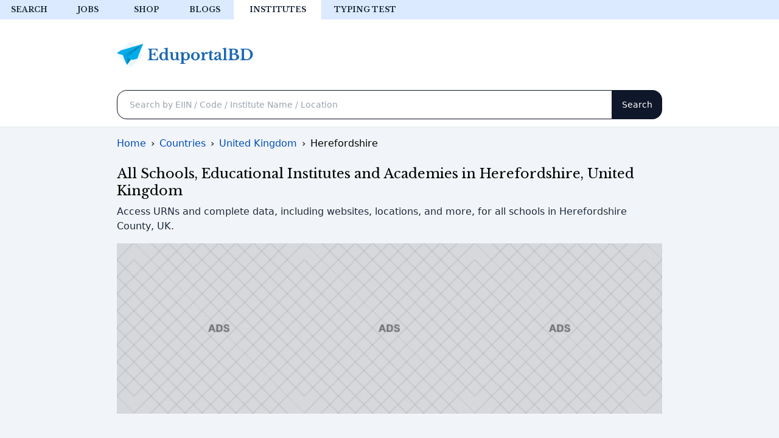

--- FILE ---
content_type: text/html; charset=UTF-8
request_url: https://locator.eduportalbd.com/global/uk/filter.php?district=HEREFORDSHIRE
body_size: 10271
content:
<!DOCTYPE html>
<html lang="en">

<head>
    <meta charset="UTF-8" name="viewport" content="width=device-width, initial-scale=1" />
    <!-- <link rel="stylesheet" type="text/css" href="css/bootstrap.css"/> -->
    <!-- <link href="https://cdn.jsdelivr.net/npm/bootstrap@5.0.0-beta2/dist/css/bootstrap.min.css" rel="stylesheet" integrity="sha384-BmbxuPwQa2lc/FVzBcNJ7UAyJxM6wuqIj61tLrc4wSX0szH/Ev+nYRRuWlolflfl" crossorigin="anonymous"> -->
    <meta charSet="utf-8" />
    <title>
        Herefordshire schools: Addresses, URNs, Insights | EduportalBD - UK
    </title>
    <link rel="icon" href='../dependencies/favicon.ico' type="image/png">
    <link rel='shortcut icon' type='image/x-icon' href='../dependencies/favicon.ico' />
    <meta name="description"
        content="Explore the Herefordshire schools directory to find educational institutions by URN, name, or address." />
    <meta property="og:title" content="Herefordshire schools: Addresses, URNs, Insights">
    <meta property="og:description"
        content="Explore the Herefordshire schools directory to find educational institutions by URN, name, or address.">
    <meta property="og:image"
        content="https://epbd-og-generator.vercel.app/api/article?title=Herefordshire%20schools:%20Addresses,%20URNs,%20Insights&subtitle=Explore%20the%20Bristol%20schools%20directory%20to%20find%20educational%20institutions%20by%20URN,%20name,%20or%20address.">
    <meta property="og:type" content="website">
    <meta property="og:locale" content="en_GB">
    <meta name="twitter:card" content="summary_large_image">
    <meta name="twitter:title" content="Herefordshire schools: Addresses, URNs, Insights">
    <meta name="twitter:description"
        content="Explore the Herefordshire schools directory to find educational institutions by URN, name, or address.">
    <meta name="twitter:image"
        content="https://epbd-og-generator.vercel.app/api/article?title=Herefordshire%20schools:%20Addresses,%20URNs,%20Insights&subtitle=Explore%20the%20Bristol%20schools%20directory%20to%20find%20educational%20institutions%20by%20URN,%20name,%20or%20address.">


</head>

<body class=" bg-light">

    <!-- Google ads library -->
<script async src="https://pagead2.googlesyndication.com/pagead/js/adsbygoogle.js?client=ca-pub-7756919313319706"
  crossorigin="anonymous"></script>
<link rel="stylesheet" href="//locator.eduportalbd.com/global/dependencies/output.css?v=A20">

<header class="bg-white shadow-sm pb-3" id="header">
  <div class="bg-blue-100">
    <div class="flex overflow-x-auto container text-center font-custom ">
      <a href="https://search.eduportalbd.com"
        class="w-24 flex-none font-semibold text-xs cursor-pointer uppercase hover:bg-slate-100 py-2 text-slate-800">Search</a>
      <a href="https://jobs.eduportalbd.com"
        class="w-24 flex-none font-semibold text-xs cursor-pointer uppercase hover:bg-slate-100 py-2 text-slate-800 ">Jobs</a>
      <a href="https://shop.eduportalbd.com"
        class="w-24 flex-none font-semibold text-xs cursor-pointer uppercase hover:bg-slate-100 py-2 text-slate-800">Shop</a>
      <a href="https://eduportalbd.com"
        class="w-24 flex-none font-semibold text-xs cursor-pointer uppercase hover:bg-slate-100 py-2 text-slate-800">Blogs</a>
      <a href="https://locator.eduportalbd.com/global"
        class="w-36 flex-none font-semibold text-xs cursor-pointer uppercase hover:bg-slate-100 py-2 text-slate-800 bg-white">Institutes</a>
      <a href="https://eduportalbd.com/tools/typing-test/"
        class="w-36 flex-none font-semibold text-xs cursor-pointer uppercase hover:bg-slate-100 py-2 text-slate-800">Typing
        test</a>
    </div>
  </div>

  <div
    class="max-w-4xl mx-auto flex flex-col lg:flex-row items-center justify-between lg:py-9 lg:px-0 lg:gap-8 p-4 gap-3">
    <a href="/"><img src="https://eduportalbd.com/assets/logo.svg" alt="EduportalBD" title="EduportalBD" width="225px"
        height="44px"></a>

  </div>

  <div class="search max-w-4xl mx-auto lg:p-0 p-2">
    <form action="https://search.eduportalbd.com" method="get" class="flex">

      <input type="text" id="q" name="q"
        class="flex-1 h-12 px-5 rounded-2xl rounded-r-none shadow-sm focus:border-sky-500 focus:ring-sky-500 text-sm border border-slate-900"
        placeholder="Search by EIIN / Code / Institute Name / Location">

      <input type="submit" value="Search"
        class="flex-none rounded-2xl rounded-l-none text-sm bg-slate-900 text-white px-4 h-12">
    </form>
  </div>

</header>
<style>
  .example_responsive_1 {
    width: 320px;
    height: 50px;
  }
  @media (min-width: 500px) {
    .example_responsive_1 {
      width: 468px;
      height: 60px;
    }
  }
  @media (min-width: 800px) {
    .example_responsive_1 {
      width: 728px;
      height: 90px;
    }
  }
</style>
<!-- example_responsive_1 -->
<ins
  class="adsbygoogle example_responsive_1 bg-slate-200 fixed bottom-0 lg:hidden mx-auto z-10"
  data-ad-client="ca-pub-7756919313319706"
  data-ad-slot="9391684914"></ins>
  <script>
  (adsbygoogle = window.adsbygoogle || []).push({});
</script>

<!-- Google Font -->
<link rel="preconnect" href="https://fonts.googleapis.com" />
<link rel="preconnect" href="https://fonts.gstatic.com" crossorigin />
<link rel="preload" href="https://fonts.googleapis.com/css2?family=Libre+Baskerville:wght@400;700&display=swap"
  as="style" onload="this.onload=null;this.rel='stylesheet'" />



<style>
  h1,
  h2,
  h3,
  .nav-link,
  .form-control,
  .search-btn,
  .font-custom {
    font-family: 'Libre Baskerville', sans-serif;
  }


  h1,
  h2,
  h3,
  h4,
  h5 {
    font-weight: 400;
    line-height: 1.3;
  }

  h1 {
    font-size: 1.383rem;
  }

  h2 {
    font-size: 1.296rem;
  }

  h3 {
    font-size: 1.215rem;
  }

  h4 {
    font-size: 1.138rem;
  }

  h5 {
    font-size: 1.067rem;
  }

  a {
    color: #004bb9;
  }

  .top-menu-item {
    color: #282728;
    text-decoration: none;
    text-transform: uppercase;
    font-size: 12px;
    font-weight: 600;
    height: auto;
    white-space: nowrap;
  }

  .white-space-no-wrap {
    white-space: nowrap;
  }

  .search-form>.search-q {
    border-radius: 1rem 0 0 1rem;
    border: 1px solid #0f172a !important;
  }

  .search-form>.search-btn {
    border-radius: 0 1rem 1rem 0;
    background: #0f172a !important;
    border: none;
    width: 112px;
  }

  .search-form {
    height: 48px;
  }



  small,
  .text_small {
    font-size: 0.937rem;
  }

  .bg-slate-900 {
    background-color: #0f172a;
  }

  .text-xs {
    font-size: 0.75rem;
    /* 12px */
  }
</style>

<!-- gtag -->
<!-- Google Tag Manager -->
<script>
  (function (w, d, s, l, i) {
    w[l] = w[l] || [];
    w[l].push({
      'gtm.start': new Date().getTime(),
      event: 'gtm.js'
    });
    var f = d.getElementsByTagName(s)[0],
      j = d.createElement(s),
      dl = l != 'dataLayer' ? '&l=' + l : '';
    j.async = true;
    j.src =
      'https://www.googletagmanager.com/gtm.js?id=' + i + dl;
    f.parentNode.insertBefore(j, f);
  })(window, document, 'script', 'dataLayer', 'GTM-PWLRRH3');
</script>
<!-- End Google Tag Manager -->
<!-- gtag -->
    <div class="max-w-4xl mx-auto my-4 p-2 lg:p-0">

        <!-- schema breadcumbs -->
        <div class="w-full mb-4 max-w-4xl mx-auto my-4 p-2 lg:p-0">
            <ul itemscope itemtype="https://schema.org/BreadcrumbList"
                class="flex flex-wrap list-none mb-0 overflow-auto">
                <li class="pr-2 white-space-no-wrap" itemprop="itemListElement" itemscope
                    itemtype="https://schema.org/ListItem">
                    <a itemprop="item" href="https://locator.eduportalbd.com">
                        <span itemprop="name">Home</span></a>
                    <meta itemprop="position" content="1" />
                </li>
                ›
                <li class="px-2 white-space-no-wrap" itemprop="itemListElement" itemscope
                    itemtype="https://schema.org/ListItem">
                    <a itemscope itemtype="https://schema.org/WebPage" itemprop="item"
                        itemid="https://locator.eduportalbd.com/global" href="https://locator.eduportalbd.com/global">
                        <span itemprop="name">Countries</span></a>
                    <meta itemprop="position" content="2" />
                </li>
                ›
                <li class="px-2 white-space-no-wrap" itemprop="itemListElement" itemscope
                    itemtype="https://schema.org/ListItem">
                    <a itemscope itemtype="https://schema.org/WebPage" itemprop="item"
                        itemid="https://locator.eduportalbd.com/global/uk" href="./">
                        <span itemprop="name">United Kingdom</span> </a>
                    <meta itemprop="position" content="3" />
                </li>
                ›
                <li class="px-2 white-space-no-wrap" itemprop="itemListElement" itemscope
                    itemtype="https://schema.org/ListItem">
                    <span itemprop="name">
                        Herefordshire                    </span>
                    <meta itemprop="position" content="4" />
                </li>
            </ul>
        </div>
        <!-- schema breadcumbs -->

        <div class="col-md-12  mb-4">
            <div class="py-2">
                <h1 class="card-title">All Schools, Educational Institutes and Academies in
                    Herefordshire, United Kingdom
                </h1>
                <p class="mt-2 text-base text-slate-800">
                    Access URNs and complete data, including websites, locations, and more, for all schools in
                    Herefordshire County, UK.
                </p>
                <div class="bg-white h-64 my-4">
                    <!-- epbd_locator_institutes_all -->
                    <ins class="adsbygoogle" style="display:block" data-ad-client="ca-pub-7756919313319706"
                        data-ad-slot="4640621776" data-ad-format="auto" data-full-width-responsive="true"></ins>


                </div>

            </div>
            <p class="my-5">Use the search bar below to find schools by URN, name, or address. It's your quick and easy
                way to discover schools in the
                Herefordshire county.
            </p>
            <div class="table-responsive ">
                <table
                    class="table rounded-2xl overflow-hidden border border-slate-800 dt-responsive bg-white mt-5 w-full"
                    id="myTable">
                    <thead class="bg-slate-900 text-white">
                        <tr>
                            <th>School Name</th>
                            <th>URN</th>
                            <th>Details</th>
                        </tr>
                    </thead>
                    <tbody class=" text-base">

                        

                            <tr>
                                <td class="text-base p-3"> <a href="details.php?ins=114257">
                                        Our Lady and St Thomas Roman Catholic Voluntary Aided Primary                                    </a> </td>
                                <td class="text-base p-3">
                                    114257                                </td>
                                <td class="text-base p-3"><a href="details.php?ins=114257"
                                        class="block px-4 rounded-2xl py-2 border border-slate-800 text-center">View</a>
                                </td>
                            </tr>


                        

                            <tr>
                                <td class="text-base p-3"> <a href="details.php?ins=114261">
                                        St Marys Roman Catholic Voluntary Aided Primary School, Barnard Castle                                    </a> </td>
                                <td class="text-base p-3">
                                    114261                                </td>
                                <td class="text-base p-3"><a href="details.php?ins=114261"
                                        class="block px-4 rounded-2xl py-2 border border-slate-800 text-center">View</a>
                                </td>
                            </tr>


                        

                            <tr>
                                <td class="text-base p-3"> <a href="details.php?ins=114266">
                                        St Josephs Roman Catholic Voluntary Aided Primary School, Newton Aycliffe                                    </a> </td>
                                <td class="text-base p-3">
                                    114266                                </td>
                                <td class="text-base p-3"><a href="details.php?ins=114266"
                                        class="block px-4 rounded-2xl py-2 border border-slate-800 text-center">View</a>
                                </td>
                            </tr>


                        

                            <tr>
                                <td class="text-base p-3"> <a href="details.php?ins=114269">
                                        Our Lady Queen of Martyrs Roman Catholic Voluntary Aided Primary School, Newhouse                                    </a> </td>
                                <td class="text-base p-3">
                                    114269                                </td>
                                <td class="text-base p-3"><a href="details.php?ins=114269"
                                        class="block px-4 rounded-2xl py-2 border border-slate-800 text-center">View</a>
                                </td>
                            </tr>


                        

                            <tr>
                                <td class="text-base p-3"> <a href="details.php?ins=114278">
                                        Our Lady of Lourdes Roman Catholic Voluntary Aided Primary                                    </a> </td>
                                <td class="text-base p-3">
                                    114278                                </td>
                                <td class="text-base p-3"><a href="details.php?ins=114278"
                                        class="block px-4 rounded-2xl py-2 border border-slate-800 text-center">View</a>
                                </td>
                            </tr>


                        

                            <tr>
                                <td class="text-base p-3"> <a href="details.php?ins=114279">
                                        St Marys Roman Catholic Voluntary Aided Primary School, Wingate                                    </a> </td>
                                <td class="text-base p-3">
                                    114279                                </td>
                                <td class="text-base p-3"><a href="details.php?ins=114279"
                                        class="block px-4 rounded-2xl py-2 border border-slate-800 text-center">View</a>
                                </td>
                            </tr>


                        

                            <tr>
                                <td class="text-base p-3"> <a href="details.php?ins=114280">
                                        St Josephs Roman Catholic Voluntary Aided Primary School, Blackhall                                    </a> </td>
                                <td class="text-base p-3">
                                    114280                                </td>
                                <td class="text-base p-3"><a href="details.php?ins=114280"
                                        class="block px-4 rounded-2xl py-2 border border-slate-800 text-center">View</a>
                                </td>
                            </tr>


                        

                            <tr>
                                <td class="text-base p-3"> <a href="details.php?ins=114286">
                                        Seaham High School                                    </a> </td>
                                <td class="text-base p-3">
                                    114286                                </td>
                                <td class="text-base p-3"><a href="details.php?ins=114286"
                                        class="block px-4 rounded-2xl py-2 border border-slate-800 text-center">View</a>
                                </td>
                            </tr>


                        

                            <tr>
                                <td class="text-base p-3"> <a href="details.php?ins=114289">
                                        Fyndoune Community College                                    </a> </td>
                                <td class="text-base p-3">
                                    114289                                </td>
                                <td class="text-base p-3"><a href="details.php?ins=114289"
                                        class="block px-4 rounded-2xl py-2 border border-slate-800 text-center">View</a>
                                </td>
                            </tr>


                        

                            <tr>
                                <td class="text-base p-3"> <a href="details.php?ins=114291">
                                        Stanley School of Technology                                    </a> </td>
                                <td class="text-base p-3">
                                    114291                                </td>
                                <td class="text-base p-3"><a href="details.php?ins=114291"
                                        class="block px-4 rounded-2xl py-2 border border-slate-800 text-center">View</a>
                                </td>
                            </tr>


                        

                            <tr>
                                <td class="text-base p-3"> <a href="details.php?ins=114292">
                                        Greencroft Business and Enterprise Community School                                    </a> </td>
                                <td class="text-base p-3">
                                    114292                                </td>
                                <td class="text-base p-3"><a href="details.php?ins=114292"
                                        class="block px-4 rounded-2xl py-2 border border-slate-800 text-center">View</a>
                                </td>
                            </tr>


                        

                            <tr>
                                <td class="text-base p-3"> <a href="details.php?ins=114295">
                                        Consett Community Sports College                                    </a> </td>
                                <td class="text-base p-3">
                                    114295                                </td>
                                <td class="text-base p-3"><a href="details.php?ins=114295"
                                        class="block px-4 rounded-2xl py-2 border border-slate-800 text-center">View</a>
                                </td>
                            </tr>


                        

                            <tr>
                                <td class="text-base p-3"> <a href="details.php?ins=114296">
                                        Parkside Sports College                                    </a> </td>
                                <td class="text-base p-3">
                                    114296                                </td>
                                <td class="text-base p-3"><a href="details.php?ins=114296"
                                        class="block px-4 rounded-2xl py-2 border border-slate-800 text-center">View</a>
                                </td>
                            </tr>


                        

                            <tr>
                                <td class="text-base p-3"> <a href="details.php?ins=114297">
                                        Wolsingham School                                    </a> </td>
                                <td class="text-base p-3">
                                    114297                                </td>
                                <td class="text-base p-3"><a href="details.php?ins=114297"
                                        class="block px-4 rounded-2xl py-2 border border-slate-800 text-center">View</a>
                                </td>
                            </tr>


                        

                            <tr>
                                <td class="text-base p-3"> <a href="details.php?ins=114298">
                                        Tudhoe Grange School                                    </a> </td>
                                <td class="text-base p-3">
                                    114298                                </td>
                                <td class="text-base p-3"><a href="details.php?ins=114298"
                                        class="block px-4 rounded-2xl py-2 border border-slate-800 text-center">View</a>
                                </td>
                            </tr>


                        

                            <tr>
                                <td class="text-base p-3"> <a href="details.php?ins=114299">
                                        Ferryhill Business Enterprise College                                    </a> </td>
                                <td class="text-base p-3">
                                    114299                                </td>
                                <td class="text-base p-3"><a href="details.php?ins=114299"
                                        class="block px-4 rounded-2xl py-2 border border-slate-800 text-center">View</a>
                                </td>
                            </tr>


                        

                            <tr>
                                <td class="text-base p-3"> <a href="details.php?ins=114311">
                                        Durham Community Business College for Technology and Enterprise                                    </a> </td>
                                <td class="text-base p-3">
                                    114311                                </td>
                                <td class="text-base p-3"><a href="details.php?ins=114311"
                                        class="block px-4 rounded-2xl py-2 border border-slate-800 text-center">View</a>
                                </td>
                            </tr>


                        

                            <tr>
                                <td class="text-base p-3"> <a href="details.php?ins=114312">
                                        Durham Johnston Comprehensive School                                    </a> </td>
                                <td class="text-base p-3">
                                    114312                                </td>
                                <td class="text-base p-3"><a href="details.php?ins=114312"
                                        class="block px-4 rounded-2xl py-2 border border-slate-800 text-center">View</a>
                                </td>
                            </tr>


                        

                            <tr>
                                <td class="text-base p-3"> <a href="details.php?ins=114313">
                                        Dene Community School                                    </a> </td>
                                <td class="text-base p-3">
                                    114313                                </td>
                                <td class="text-base p-3"><a href="details.php?ins=114313"
                                        class="block px-4 rounded-2xl py-2 border border-slate-800 text-center">View</a>
                                </td>
                            </tr>


                        

                            <tr>
                                <td class="text-base p-3"> <a href="details.php?ins=114314">
                                        Shotton Hall School                                    </a> </td>
                                <td class="text-base p-3">
                                    114314                                </td>
                                <td class="text-base p-3"><a href="details.php?ins=114314"
                                        class="block px-4 rounded-2xl py-2 border border-slate-800 text-center">View</a>
                                </td>
                            </tr>


                        

                            <tr>
                                <td class="text-base p-3"> <a href="details.php?ins=114315">
                                        Wellfield School                                    </a> </td>
                                <td class="text-base p-3">
                                    114315                                </td>
                                <td class="text-base p-3"><a href="details.php?ins=114315"
                                        class="block px-4 rounded-2xl py-2 border border-slate-800 text-center">View</a>
                                </td>
                            </tr>


                        

                            <tr>
                                <td class="text-base p-3"> <a href="details.php?ins=114316">
                                        Hurworth School                                    </a> </td>
                                <td class="text-base p-3">
                                    114316                                </td>
                                <td class="text-base p-3"><a href="details.php?ins=114316"
                                        class="block px-4 rounded-2xl py-2 border border-slate-800 text-center">View</a>
                                </td>
                            </tr>


                        

                            <tr>
                                <td class="text-base p-3"> <a href="details.php?ins=114317">
                                        Sedgefield Community College                                    </a> </td>
                                <td class="text-base p-3">
                                    114317                                </td>
                                <td class="text-base p-3"><a href="details.php?ins=114317"
                                        class="block px-4 rounded-2xl py-2 border border-slate-800 text-center">View</a>
                                </td>
                            </tr>


                        

                            <tr>
                                <td class="text-base p-3"> <a href="details.php?ins=114318">
                                        Easington Community Science College                                    </a> </td>
                                <td class="text-base p-3">
                                    114318                                </td>
                                <td class="text-base p-3"><a href="details.php?ins=114318"
                                        class="block px-4 rounded-2xl py-2 border border-slate-800 text-center">View</a>
                                </td>
                            </tr>


                        

                            <tr>
                                <td class="text-base p-3"> <a href="details.php?ins=114319">
                                        Eastbourne Comprehensive School                                    </a> </td>
                                <td class="text-base p-3">
                                    114319                                </td>
                                <td class="text-base p-3"><a href="details.php?ins=114319"
                                        class="block px-4 rounded-2xl py-2 border border-slate-800 text-center">View</a>
                                </td>
                            </tr>


                        

                            <tr>
                                <td class="text-base p-3"> <a href="details.php?ins=114320">
                                        Haughton Community School                                    </a> </td>
                                <td class="text-base p-3">
                                    114320                                </td>
                                <td class="text-base p-3"><a href="details.php?ins=114320"
                                        class="block px-4 rounded-2xl py-2 border border-slate-800 text-center">View</a>
                                </td>
                            </tr>


                        

                            <tr>
                                <td class="text-base p-3"> <a href="details.php?ins=114325">
                                        St Johns Catholic School & Sixth Form Centre                                    </a> </td>
                                <td class="text-base p-3">
                                    114325                                </td>
                                <td class="text-base p-3"><a href="details.php?ins=114325"
                                        class="block px-4 rounded-2xl py-2 border border-slate-800 text-center">View</a>
                                </td>
                            </tr>


                        

                            <tr>
                                <td class="text-base p-3"> <a href="details.php?ins=114326">
                                        St Leonards Roman Catholic Voluntary Aided Comprehensive School                                    </a> </td>
                                <td class="text-base p-3">
                                    114326                                </td>
                                <td class="text-base p-3"><a href="details.php?ins=114326"
                                        class="block px-4 rounded-2xl py-2 border border-slate-800 text-center">View</a>
                                </td>
                            </tr>


                        

                            <tr>
                                <td class="text-base p-3"> <a href="details.php?ins=114330">
                                        Durham High School for Girls                                    </a> </td>
                                <td class="text-base p-3">
                                    114330                                </td>
                                <td class="text-base p-3"><a href="details.php?ins=114330"
                                        class="block px-4 rounded-2xl py-2 border border-slate-800 text-center">View</a>
                                </td>
                            </tr>


                        

                            <tr>
                                <td class="text-base p-3"> <a href="details.php?ins=114343">
                                        Rosebank School                                    </a> </td>
                                <td class="text-base p-3">
                                    114343                                </td>
                                <td class="text-base p-3"><a href="details.php?ins=114343"
                                        class="block px-4 rounded-2xl py-2 border border-slate-800 text-center">View</a>
                                </td>
                            </tr>


                        

                            <tr>
                                <td class="text-base p-3"> <a href="details.php?ins=114346">
                                        Glendene School                                    </a> </td>
                                <td class="text-base p-3">
                                    114346                                </td>
                                <td class="text-base p-3"><a href="details.php?ins=114346"
                                        class="block px-4 rounded-2xl py-2 border border-slate-800 text-center">View</a>
                                </td>
                            </tr>


                        

                            <tr>
                                <td class="text-base p-3"> <a href="details.php?ins=114348">
                                        Beaumont Hill School                                    </a> </td>
                                <td class="text-base p-3">
                                    114348                                </td>
                                <td class="text-base p-3"><a href="details.php?ins=114348"
                                        class="block px-4 rounded-2xl py-2 border border-slate-800 text-center">View</a>
                                </td>
                            </tr>


                        

                            <tr>
                                <td class="text-base p-3"> <a href="details.php?ins=114352">
                                        St Georges House                                    </a> </td>
                                <td class="text-base p-3">
                                    114352                                </td>
                                <td class="text-base p-3"><a href="details.php?ins=114352"
                                        class="block px-4 rounded-2xl py-2 border border-slate-800 text-center">View</a>
                                </td>
                            </tr>


                        

                            <tr>
                                <td class="text-base p-3"> <a href="details.php?ins=114354">
                                        Primary Annexe                                    </a> </td>
                                <td class="text-base p-3">
                                    114354                                </td>
                                <td class="text-base p-3"><a href="details.php?ins=114354"
                                        class="block px-4 rounded-2xl py-2 border border-slate-800 text-center">View</a>
                                </td>
                            </tr>


                        

                            <tr>
                                <td class="text-base p-3"> <a href="details.php?ins=114355">
                                        Sellaby House                                    </a> </td>
                                <td class="text-base p-3">
                                    114355                                </td>
                                <td class="text-base p-3"><a href="details.php?ins=114355"
                                        class="block px-4 rounded-2xl py-2 border border-slate-800 text-center">View</a>
                                </td>
                            </tr>


                        

                            <tr>
                                <td class="text-base p-3"> <a href="details.php?ins=114357">
                                        Lewes Tutorial Unit                                    </a> </td>
                                <td class="text-base p-3">
                                    114357                                </td>
                                <td class="text-base p-3"><a href="details.php?ins=114357"
                                        class="block px-4 rounded-2xl py-2 border border-slate-800 text-center">View</a>
                                </td>
                            </tr>


                        

                            <tr>
                                <td class="text-base p-3"> <a href="details.php?ins=114358">
                                        Crowborough Tutorial Centre                                    </a> </td>
                                <td class="text-base p-3">
                                    114358                                </td>
                                <td class="text-base p-3"><a href="details.php?ins=114358"
                                        class="block px-4 rounded-2xl py-2 border border-slate-800 text-center">View</a>
                                </td>
                            </tr>


                        

                            <tr>
                                <td class="text-base p-3"> <a href="details.php?ins=114359">
                                        Hastings Tutorial Unit                                    </a> </td>
                                <td class="text-base p-3">
                                    114359                                </td>
                                <td class="text-base p-3"><a href="details.php?ins=114359"
                                        class="block px-4 rounded-2xl py-2 border border-slate-800 text-center">View</a>
                                </td>
                            </tr>


                        

                            <tr>
                                <td class="text-base p-3"> <a href="details.php?ins=114360">
                                        Bexhill Tutorial Unit                                    </a> </td>
                                <td class="text-base p-3">
                                    114360                                </td>
                                <td class="text-base p-3"><a href="details.php?ins=114360"
                                        class="block px-4 rounded-2xl py-2 border border-slate-800 text-center">View</a>
                                </td>
                            </tr>


                        

                            <tr>
                                <td class="text-base p-3"> <a href="details.php?ins=114397">
                                        Davigdor Infant School                                    </a> </td>
                                <td class="text-base p-3">
                                    114397                                </td>
                                <td class="text-base p-3"><a href="details.php?ins=114397"
                                        class="block px-4 rounded-2xl py-2 border border-slate-800 text-center">View</a>
                                </td>
                            </tr>


                        

                            <tr>
                                <td class="text-base p-3"> <a href="details.php?ins=114400">
                                        Hangleton Junior School                                    </a> </td>
                                <td class="text-base p-3">
                                    114400                                </td>
                                <td class="text-base p-3"><a href="details.php?ins=114400"
                                        class="block px-4 rounded-2xl py-2 border border-slate-800 text-center">View</a>
                                </td>
                            </tr>


                        

                            <tr>
                                <td class="text-base p-3"> <a href="details.php?ins=114402">
                                        Knoll Infant School                                    </a> </td>
                                <td class="text-base p-3">
                                    114402                                </td>
                                <td class="text-base p-3"><a href="details.php?ins=114402"
                                        class="block px-4 rounded-2xl py-2 border border-slate-800 text-center">View</a>
                                </td>
                            </tr>


                        

                            <tr>
                                <td class="text-base p-3"> <a href="details.php?ins=114407">
                                        Maynards Green Community Primary School                                    </a> </td>
                                <td class="text-base p-3">
                                    114407                                </td>
                                <td class="text-base p-3"><a href="details.php?ins=114407"
                                        class="block px-4 rounded-2xl py-2 border border-slate-800 text-center">View</a>
                                </td>
                            </tr>


                        

                            <tr>
                                <td class="text-base p-3"> <a href="details.php?ins=114411">
                                        St Peters Community Primary School                                    </a> </td>
                                <td class="text-base p-3">
                                    114411                                </td>
                                <td class="text-base p-3"><a href="details.php?ins=114411"
                                        class="block px-4 rounded-2xl py-2 border border-slate-800 text-center">View</a>
                                </td>
                            </tr>


                        

                            <tr>
                                <td class="text-base p-3"> <a href="details.php?ins=114415">
                                        Ringmer Primary and Nursery School                                    </a> </td>
                                <td class="text-base p-3">
                                    114415                                </td>
                                <td class="text-base p-3"><a href="details.php?ins=114415"
                                        class="block px-4 rounded-2xl py-2 border border-slate-800 text-center">View</a>
                                </td>
                            </tr>


                        

                            <tr>
                                <td class="text-base p-3"> <a href="details.php?ins=114416">
                                        Rotherfield Primary School                                    </a> </td>
                                <td class="text-base p-3">
                                    114416                                </td>
                                <td class="text-base p-3"><a href="details.php?ins=114416"
                                        class="block px-4 rounded-2xl py-2 border border-slate-800 text-center">View</a>
                                </td>
                            </tr>


                        

                            <tr>
                                <td class="text-base p-3"> <a href="details.php?ins=114417">
                                        The Freda Gardham Community School                                    </a> </td>
                                <td class="text-base p-3">
                                    114417                                </td>
                                <td class="text-base p-3"><a href="details.php?ins=114417"
                                        class="block px-4 rounded-2xl py-2 border border-slate-800 text-center">View</a>
                                </td>
                            </tr>


                        

                            <tr>
                                <td class="text-base p-3"> <a href="details.php?ins=114425">
                                        West Blatchington Primary and Nursery School                                    </a> </td>
                                <td class="text-base p-3">
                                    114425                                </td>
                                <td class="text-base p-3"><a href="details.php?ins=114425"
                                        class="block px-4 rounded-2xl py-2 border border-slate-800 text-center">View</a>
                                </td>
                            </tr>


                        

                            <tr>
                                <td class="text-base p-3"> <a href="details.php?ins=114426">
                                        Chyngton School                                    </a> </td>
                                <td class="text-base p-3">
                                    114426                                </td>
                                <td class="text-base p-3"><a href="details.php?ins=114426"
                                        class="block px-4 rounded-2xl py-2 border border-slate-800 text-center">View</a>
                                </td>
                            </tr>


                        

                            <tr>
                                <td class="text-base p-3"> <a href="details.php?ins=114432">
                                        Herne Junior School                                    </a> </td>
                                <td class="text-base p-3">
                                    114432                                </td>
                                <td class="text-base p-3"><a href="details.php?ins=114432"
                                        class="block px-4 rounded-2xl py-2 border border-slate-800 text-center">View</a>
                                </td>
                            </tr>


                        

                            <tr>
                                <td class="text-base p-3"> <a href="details.php?ins=114440">
                                        Meeching Valley Primary School                                    </a> </td>
                                <td class="text-base p-3">
                                    114440                                </td>
                                <td class="text-base p-3"><a href="details.php?ins=114440"
                                        class="block px-4 rounded-2xl py-2 border border-slate-800 text-center">View</a>
                                </td>
                            </tr>


                        

                            <tr>
                                <td class="text-base p-3"> <a href="details.php?ins=114444">
                                        Jarvis Brook Primary School                                    </a> </td>
                                <td class="text-base p-3">
                                    114444                                </td>
                                <td class="text-base p-3"><a href="details.php?ins=114444"
                                        class="block px-4 rounded-2xl py-2 border border-slate-800 text-center">View</a>
                                </td>
                            </tr>


                        

                            <tr>
                                <td class="text-base p-3"> <a href="details.php?ins=114445">
                                        Pebsham Community Primary School                                    </a> </td>
                                <td class="text-base p-3">
                                    114445                                </td>
                                <td class="text-base p-3"><a href="details.php?ins=114445"
                                        class="block px-4 rounded-2xl py-2 border border-slate-800 text-center">View</a>
                                </td>
                            </tr>


                        

                            <tr>
                                <td class="text-base p-3"> <a href="details.php?ins=114461">
                                        Pashley Down Infant School                                    </a> </td>
                                <td class="text-base p-3">
                                    114461                                </td>
                                <td class="text-base p-3"><a href="details.php?ins=114461"
                                        class="block px-4 rounded-2xl py-2 border border-slate-800 text-center">View</a>
                                </td>
                            </tr>


                        

                            <tr>
                                <td class="text-base p-3"> <a href="details.php?ins=114478">
                                        Queens Park Primary School                                    </a> </td>
                                <td class="text-base p-3">
                                    114478                                </td>
                                <td class="text-base p-3"><a href="details.php?ins=114478"
                                        class="block px-4 rounded-2xl py-2 border border-slate-800 text-center">View</a>
                                </td>
                            </tr>


                        

                            <tr>
                                <td class="text-base p-3"> <a href="details.php?ins=114479">
                                        Saltdean Primary School                                    </a> </td>
                                <td class="text-base p-3">
                                    114479                                </td>
                                <td class="text-base p-3"><a href="details.php?ins=114479"
                                        class="block px-4 rounded-2xl py-2 border border-slate-800 text-center">View</a>
                                </td>
                            </tr>


                        

                            <tr>
                                <td class="text-base p-3"> <a href="details.php?ins=114481">
                                        Little Ridge Community Primary School                                    </a> </td>
                                <td class="text-base p-3">
                                    114481                                </td>
                                <td class="text-base p-3"><a href="details.php?ins=114481"
                                        class="block px-4 rounded-2xl py-2 border border-slate-800 text-center">View</a>
                                </td>
                            </tr>


                        

                            <tr>
                                <td class="text-base p-3"> <a href="details.php?ins=114492">
                                        Burwash CofE School                                    </a> </td>
                                <td class="text-base p-3">
                                    114492                                </td>
                                <td class="text-base p-3"><a href="details.php?ins=114492"
                                        class="block px-4 rounded-2xl py-2 border border-slate-800 text-center">View</a>
                                </td>
                            </tr>


                        

                            <tr>
                                <td class="text-base p-3"> <a href="details.php?ins=114495">
                                        Chailey St Peters Church of England Primary School                                    </a> </td>
                                <td class="text-base p-3">
                                    114495                                </td>
                                <td class="text-base p-3"><a href="details.php?ins=114495"
                                        class="block px-4 rounded-2xl py-2 border border-slate-800 text-center">View</a>
                                </td>
                            </tr>


                        

                            <tr>
                                <td class="text-base p-3"> <a href="details.php?ins=114496">
                                        Cross-in-Hand Church of England Primary School                                    </a> </td>
                                <td class="text-base p-3">
                                    114496                                </td>
                                <td class="text-base p-3"><a href="details.php?ins=114496"
                                        class="block px-4 rounded-2xl py-2 border border-slate-800 text-center">View</a>
                                </td>
                            </tr>


                        

                            <tr>
                                <td class="text-base p-3"> <a href="details.php?ins=114497">
                                        Crowhurst CofE Primary School                                    </a> </td>
                                <td class="text-base p-3">
                                    114497                                </td>
                                <td class="text-base p-3"><a href="details.php?ins=114497"
                                        class="block px-4 rounded-2xl py-2 border border-slate-800 text-center">View</a>
                                </td>
                            </tr>


                        

                            <tr>
                                <td class="text-base p-3"> <a href="details.php?ins=114498">
                                        Dallington Church of England Primary School                                    </a> </td>
                                <td class="text-base p-3">
                                    114498                                </td>
                                <td class="text-base p-3"><a href="details.php?ins=114498"
                                        class="block px-4 rounded-2xl py-2 border border-slate-800 text-center">View</a>
                                </td>
                            </tr>


                        

                            <tr>
                                <td class="text-base p-3"> <a href="details.php?ins=114502">
                                        Etchingham Church of England Primary School                                    </a> </td>
                                <td class="text-base p-3">
                                    114502                                </td>
                                <td class="text-base p-3"><a href="details.php?ins=114502"
                                        class="block px-4 rounded-2xl py-2 border border-slate-800 text-center">View</a>
                                </td>
                            </tr>


                        

                            <tr>
                                <td class="text-base p-3"> <a href="details.php?ins=114503">
                                        Fletching Church of England Primary School                                    </a> </td>
                                <td class="text-base p-3">
                                    114503                                </td>
                                <td class="text-base p-3"><a href="details.php?ins=114503"
                                        class="block px-4 rounded-2xl py-2 border border-slate-800 text-center">View</a>
                                </td>
                            </tr>


                        

                            <tr>
                                <td class="text-base p-3"> <a href="details.php?ins=114504">
                                        Forest Row Church of England Primary School                                    </a> </td>
                                <td class="text-base p-3">
                                    114504                                </td>
                                <td class="text-base p-3"><a href="details.php?ins=114504"
                                        class="block px-4 rounded-2xl py-2 border border-slate-800 text-center">View</a>
                                </td>
                            </tr>


                        

                            <tr>
                                <td class="text-base p-3"> <a href="details.php?ins=114506">
                                        Herstmonceux Church of England Primary School                                    </a> </td>
                                <td class="text-base p-3">
                                    114506                                </td>
                                <td class="text-base p-3"><a href="details.php?ins=114506"
                                        class="block px-4 rounded-2xl py-2 border border-slate-800 text-center">View</a>
                                </td>
                            </tr>


                        

                            <tr>
                                <td class="text-base p-3"> <a href="details.php?ins=114508">
                                        Hurst Green Church of England Primary School and Nursery                                    </a> </td>
                                <td class="text-base p-3">
                                    114508                                </td>
                                <td class="text-base p-3"><a href="details.php?ins=114508"
                                        class="block px-4 rounded-2xl py-2 border border-slate-800 text-center">View</a>
                                </td>
                            </tr>


                        

                            <tr>
                                <td class="text-base p-3"> <a href="details.php?ins=114516">
                                        Northiam Church of England Primary School                                    </a> </td>
                                <td class="text-base p-3">
                                    114516                                </td>
                                <td class="text-base p-3"><a href="details.php?ins=114516"
                                        class="block px-4 rounded-2xl py-2 border border-slate-800 text-center">View</a>
                                </td>
                            </tr>


                        

                            <tr>
                                <td class="text-base p-3"> <a href="details.php?ins=114518">
                                        Peasmarsh Church of England Primary School                                    </a> </td>
                                <td class="text-base p-3">
                                    114518                                </td>
                                <td class="text-base p-3"><a href="details.php?ins=114518"
                                        class="block px-4 rounded-2xl py-2 border border-slate-800 text-center">View</a>
                                </td>
                            </tr>


                        

                            <tr>
                                <td class="text-base p-3"> <a href="details.php?ins=114519">
                                        Pevensey and Westham CofE Primary School                                    </a> </td>
                                <td class="text-base p-3">
                                    114519                                </td>
                                <td class="text-base p-3"><a href="details.php?ins=114519"
                                        class="block px-4 rounded-2xl py-2 border border-slate-800 text-center">View</a>
                                </td>
                            </tr>


                        

                            <tr>
                                <td class="text-base p-3"> <a href="details.php?ins=114523">
                                        Stonegate Church of England Primary School                                    </a> </td>
                                <td class="text-base p-3">
                                    114523                                </td>
                                <td class="text-base p-3"><a href="details.php?ins=114523"
                                        class="block px-4 rounded-2xl py-2 border border-slate-800 text-center">View</a>
                                </td>
                            </tr>


                        

                            <tr>
                                <td class="text-base p-3"> <a href="details.php?ins=114525">
                                        Firle Church of England Primary School                                    </a> </td>
                                <td class="text-base p-3">
                                    114525                                </td>
                                <td class="text-base p-3"><a href="details.php?ins=114525"
                                        class="block px-4 rounded-2xl py-2 border border-slate-800 text-center">View</a>
                                </td>
                            </tr>


                        

                            <tr>
                                <td class="text-base p-3"> <a href="details.php?ins=114530">
                                        Iford and Kingston Church of England Primary School                                    </a> </td>
                                <td class="text-base p-3">
                                    114530                                </td>
                                <td class="text-base p-3"><a href="details.php?ins=114530"
                                        class="block px-4 rounded-2xl py-2 border border-slate-800 text-center">View</a>
                                </td>
                            </tr>


                        

                            <tr>
                                <td class="text-base p-3"> <a href="details.php?ins=114531">
                                        Staplecross Methodist Primary School                                    </a> </td>
                                <td class="text-base p-3">
                                    114531                                </td>
                                <td class="text-base p-3"><a href="details.php?ins=114531"
                                        class="block px-4 rounded-2xl py-2 border border-slate-800 text-center">View</a>
                                </td>
                            </tr>


                        

                            <tr>
                                <td class="text-base p-3"> <a href="details.php?ins=114538">
                                        St Bartholomews CofE Primary School                                    </a> </td>
                                <td class="text-base p-3">
                                    114538                                </td>
                                <td class="text-base p-3"><a href="details.php?ins=114538"
                                        class="block px-4 rounded-2xl py-2 border border-slate-800 text-center">View</a>
                                </td>
                            </tr>


                        

                            <tr>
                                <td class="text-base p-3"> <a href="details.php?ins=114542">
                                        St Josephs Catholic Primary School                                    </a> </td>
                                <td class="text-base p-3">
                                    114542                                </td>
                                <td class="text-base p-3"><a href="details.php?ins=114542"
                                        class="block px-4 rounded-2xl py-2 border border-slate-800 text-center">View</a>
                                </td>
                            </tr>


                        

                            <tr>
                                <td class="text-base p-3"> <a href="details.php?ins=114547">
                                        Blackboys Church of England Primary School                                    </a> </td>
                                <td class="text-base p-3">
                                    114547                                </td>
                                <td class="text-base p-3"><a href="details.php?ins=114547"
                                        class="block px-4 rounded-2xl py-2 border border-slate-800 text-center">View</a>
                                </td>
                            </tr>


                        

                            <tr>
                                <td class="text-base p-3"> <a href="details.php?ins=114551">
                                        Guestling Bradshaw Church of England Primary School                                    </a> </td>
                                <td class="text-base p-3">
                                    114551                                </td>
                                <td class="text-base p-3"><a href="details.php?ins=114551"
                                        class="block px-4 rounded-2xl py-2 border border-slate-800 text-center">View</a>
                                </td>
                            </tr>


                        

                            <tr>
                                <td class="text-base p-3"> <a href="details.php?ins=114552">
                                        St Marks Church of England Primary School                                    </a> </td>
                                <td class="text-base p-3">
                                    114552                                </td>
                                <td class="text-base p-3"><a href="details.php?ins=114552"
                                        class="block px-4 rounded-2xl py-2 border border-slate-800 text-center">View</a>
                                </td>
                            </tr>


                        

                            <tr>
                                <td class="text-base p-3"> <a href="details.php?ins=114553">
                                        St Mary the Virgin Church of England Primary School                                    </a> </td>
                                <td class="text-base p-3">
                                    114553                                </td>
                                <td class="text-base p-3"><a href="details.php?ins=114553"
                                        class="block px-4 rounded-2xl py-2 border border-slate-800 text-center">View</a>
                                </td>
                            </tr>


                        

                            <tr>
                                <td class="text-base p-3"> <a href="details.php?ins=114556">
                                        St Andrews CofE (Aided) Primary School                                    </a> </td>
                                <td class="text-base p-3">
                                    114556                                </td>
                                <td class="text-base p-3"><a href="details.php?ins=114556"
                                        class="block px-4 rounded-2xl py-2 border border-slate-800 text-center">View</a>
                                </td>
                            </tr>


                        

                            <tr>
                                <td class="text-base p-3"> <a href="details.php?ins=114564">
                                        St Peter and St Paul CofE Primary School                                    </a> </td>
                                <td class="text-base p-3">
                                    114564                                </td>
                                <td class="text-base p-3"><a href="details.php?ins=114564"
                                        class="block px-4 rounded-2xl py-2 border border-slate-800 text-center">View</a>
                                </td>
                            </tr>


                        

                            <tr>
                                <td class="text-base p-3"> <a href="details.php?ins=114565">
                                        St Mary Magdalene Catholic Primary School                                    </a> </td>
                                <td class="text-base p-3">
                                    114565                                </td>
                                <td class="text-base p-3"><a href="details.php?ins=114565"
                                        class="block px-4 rounded-2xl py-2 border border-slate-800 text-center">View</a>
                                </td>
                            </tr>


                        

                            <tr>
                                <td class="text-base p-3"> <a href="details.php?ins=114567">
                                        Cottesmore St Marys Catholic Primary School                                    </a> </td>
                                <td class="text-base p-3">
                                    114567                                </td>
                                <td class="text-base p-3"><a href="details.php?ins=114567"
                                        class="block px-4 rounded-2xl py-2 border border-slate-800 text-center">View</a>
                                </td>
                            </tr>


                        

                            <tr>
                                <td class="text-base p-3"> <a href="details.php?ins=114587">
                                        Heathfield Community College                                    </a> </td>
                                <td class="text-base p-3">
                                    114587                                </td>
                                <td class="text-base p-3"><a href="details.php?ins=114587"
                                        class="block px-4 rounded-2xl py-2 border border-slate-800 text-center">View</a>
                                </td>
                            </tr>


                        

                            <tr>
                                <td class="text-base p-3"> <a href="details.php?ins=114548">
                                        Sir Henry Fermor Church of England Primary School                                    </a> </td>
                                <td class="text-base p-3">
                                    114548                                </td>
                                <td class="text-base p-3"><a href="details.php?ins=114548"
                                        class="block px-4 rounded-2xl py-2 border border-slate-800 text-center">View</a>
                                </td>
                            </tr>


                        

                            <tr>
                                <td class="text-base p-3"> <a href="details.php?ins=114604">
                                        Ratton School                                    </a> </td>
                                <td class="text-base p-3">
                                    114604                                </td>
                                <td class="text-base p-3"><a href="details.php?ins=114604"
                                        class="block px-4 rounded-2xl py-2 border border-slate-800 text-center">View</a>
                                </td>
                            </tr>


                        

                            <tr>
                                <td class="text-base p-3"> <a href="details.php?ins=114648">
                                        Westerleigh School                                    </a> </td>
                                <td class="text-base p-3">
                                    114648                                </td>
                                <td class="text-base p-3"><a href="details.php?ins=114648"
                                        class="block px-4 rounded-2xl py-2 border border-slate-800 text-center">View</a>
                                </td>
                            </tr>


                        

                            <tr>
                                <td class="text-base p-3"> <a href="details.php?ins=114664">
                                        Bellerbys College Brighton                                    </a> </td>
                                <td class="text-base p-3">
                                    114664                                </td>
                                <td class="text-base p-3"><a href="details.php?ins=114664"
                                        class="block px-4 rounded-2xl py-2 border border-slate-800 text-center">View</a>
                                </td>
                            </tr>


                        

                            <tr>
                                <td class="text-base p-3"> <a href="details.php?ins=114667">
                                        Stoke Brunswick School                                    </a> </td>
                                <td class="text-base p-3">
                                    114667                                </td>
                                <td class="text-base p-3"><a href="details.php?ins=114667"
                                        class="block px-4 rounded-2xl py-2 border border-slate-800 text-center">View</a>
                                </td>
                            </tr>


                        

                            <tr>
                                <td class="text-base p-3"> <a href="details.php?ins=114603">
                                        Eastbourne Technology College                                    </a> </td>
                                <td class="text-base p-3">
                                    114603                                </td>
                                <td class="text-base p-3"><a href="details.php?ins=114603"
                                        class="block px-4 rounded-2xl py-2 border border-slate-800 text-center">View</a>
                                </td>
                            </tr>


                        

                            <tr>
                                <td class="text-base p-3"> <a href="details.php?ins=125675">
                                        Shilton and Ansty CofE First School                                    </a> </td>
                                <td class="text-base p-3">
                                    125675                                </td>
                                <td class="text-base p-3"><a href="details.php?ins=125675"
                                        class="block px-4 rounded-2xl py-2 border border-slate-800 text-center">View</a>
                                </td>
                            </tr>


                        

                            <tr>
                                <td class="text-base p-3"> <a href="details.php?ins=128103">
                                        Fellside Junior School                                    </a> </td>
                                <td class="text-base p-3">
                                    128103                                </td>
                                <td class="text-base p-3"><a href="details.php?ins=128103"
                                        class="block px-4 rounded-2xl py-2 border border-slate-800 text-center">View</a>
                                </td>
                            </tr>


                        

                            <tr>
                                <td class="text-base p-3"> <a href="details.php?ins=128459">
                                        St Michaels RC Junior School                                    </a> </td>
                                <td class="text-base p-3">
                                    128459                                </td>
                                <td class="text-base p-3"><a href="details.php?ins=128459"
                                        class="block px-4 rounded-2xl py-2 border border-slate-800 text-center">View</a>
                                </td>
                            </tr>


                        

                            <tr>
                                <td class="text-base p-3"> <a href="details.php?ins=131984">
                                        The Faber Catholic Primary School                                    </a> </td>
                                <td class="text-base p-3">
                                    131984                                </td>
                                <td class="text-base p-3"><a href="details.php?ins=131984"
                                        class="block px-4 rounded-2xl py-2 border border-slate-800 text-center">View</a>
                                </td>
                            </tr>


                        

                            <tr>
                                <td class="text-base p-3"> <a href="details.php?ins=131995">
                                        Victory Academy                                    </a> </td>
                                <td class="text-base p-3">
                                    131995                                </td>
                                <td class="text-base p-3"><a href="details.php?ins=131995"
                                        class="block px-4 rounded-2xl py-2 border border-slate-800 text-center">View</a>
                                </td>
                            </tr>


                        

                            <tr>
                                <td class="text-base p-3"> <a href="details.php?ins=133513">
                                        Princes Risborough Primary School                                    </a> </td>
                                <td class="text-base p-3">
                                    133513                                </td>
                                <td class="text-base p-3"><a href="details.php?ins=133513"
                                        class="block px-4 rounded-2xl py-2 border border-slate-800 text-center">View</a>
                                </td>
                            </tr>


                        

                            <tr>
                                <td class="text-base p-3"> <a href="details.php?ins=133519">
                                        Hornsea Burton Primary School                                    </a> </td>
                                <td class="text-base p-3">
                                    133519                                </td>
                                <td class="text-base p-3"><a href="details.php?ins=133519"
                                        class="block px-4 rounded-2xl py-2 border border-slate-800 text-center">View</a>
                                </td>
                            </tr>


                        

                            <tr>
                                <td class="text-base p-3"> <a href="details.php?ins=133446">
                                        Bowlee Park Community Primary School                                    </a> </td>
                                <td class="text-base p-3">
                                    133446                                </td>
                                <td class="text-base p-3"><a href="details.php?ins=133446"
                                        class="block px-4 rounded-2xl py-2 border border-slate-800 text-center">View</a>
                                </td>
                            </tr>


                        

                            <tr>
                                <td class="text-base p-3"> <a href="details.php?ins=133674">
                                        Gloucestershire Reintegration Service                                    </a> </td>
                                <td class="text-base p-3">
                                    133674                                </td>
                                <td class="text-base p-3"><a href="details.php?ins=133674"
                                        class="block px-4 rounded-2xl py-2 border border-slate-800 text-center">View</a>
                                </td>
                            </tr>


                        

                            <tr>
                                <td class="text-base p-3"> <a href="details.php?ins=134063">
                                        Brantridge School                                    </a> </td>
                                <td class="text-base p-3">
                                    134063                                </td>
                                <td class="text-base p-3"><a href="details.php?ins=134063"
                                        class="block px-4 rounded-2xl py-2 border border-slate-800 text-center">View</a>
                                </td>
                            </tr>


                        

                            <tr>
                                <td class="text-base p-3"> <a href="details.php?ins=134065">
                                        Springfield Primary School                                    </a> </td>
                                <td class="text-base p-3">
                                    134065                                </td>
                                <td class="text-base p-3"><a href="details.php?ins=134065"
                                        class="block px-4 rounded-2xl py-2 border border-slate-800 text-center">View</a>
                                </td>
                            </tr>


                        

                            <tr>
                                <td class="text-base p-3"> <a href="details.php?ins=134072">
                                        Broughton Fields Primary School                                    </a> </td>
                                <td class="text-base p-3">
                                    134072                                </td>
                                <td class="text-base p-3"><a href="details.php?ins=134072"
                                        class="block px-4 rounded-2xl py-2 border border-slate-800 text-center">View</a>
                                </td>
                            </tr>


                        

                            <tr>
                                <td class="text-base p-3"> <a href="details.php?ins=134127">
                                        Oswaldtwistle School                                    </a> </td>
                                <td class="text-base p-3">
                                    134127                                </td>
                                <td class="text-base p-3"><a href="details.php?ins=134127"
                                        class="block px-4 rounded-2xl py-2 border border-slate-800 text-center">View</a>
                                </td>
                            </tr>


                        

                            <tr>
                                <td class="text-base p-3"> <a href="details.php?ins=134428">
                                        Ayl01 Bridge Year 11                                    </a> </td>
                                <td class="text-base p-3">
                                    134428                                </td>
                                <td class="text-base p-3"><a href="details.php?ins=134428"
                                        class="block px-4 rounded-2xl py-2 border border-slate-800 text-center">View</a>
                                </td>
                            </tr>


                        

                            <tr>
                                <td class="text-base p-3"> <a href="details.php?ins=134831">
                                        Broughton Manor Preparatory School                                    </a> </td>
                                <td class="text-base p-3">
                                    134831                                </td>
                                <td class="text-base p-3"><a href="details.php?ins=134831"
                                        class="block px-4 rounded-2xl py-2 border border-slate-800 text-center">View</a>
                                </td>
                            </tr>


                        

                            <tr>
                                <td class="text-base p-3"> <a href="details.php?ins=134915">
                                        New Oak Primary                                    </a> </td>
                                <td class="text-base p-3">
                                    134915                                </td>
                                <td class="text-base p-3"><a href="details.php?ins=134915"
                                        class="block px-4 rounded-2xl py-2 border border-slate-800 text-center">View</a>
                                </td>
                            </tr>


                        

                            <tr>
                                <td class="text-base p-3"> <a href="details.php?ins=135034">
                                        Far Forest Lea Memorial CofE Primary School                                    </a> </td>
                                <td class="text-base p-3">
                                    135034                                </td>
                                <td class="text-base p-3"><a href="details.php?ins=135034"
                                        class="block px-4 rounded-2xl py-2 border border-slate-800 text-center">View</a>
                                </td>
                            </tr>


                        

                            <tr>
                                <td class="text-base p-3"> <a href="details.php?ins=135050">
                                        Franche Primary School                                    </a> </td>
                                <td class="text-base p-3">
                                    135050                                </td>
                                <td class="text-base p-3"><a href="details.php?ins=135050"
                                        class="block px-4 rounded-2xl py-2 border border-slate-800 text-center">View</a>
                                </td>
                            </tr>


                        

                            <tr>
                                <td class="text-base p-3"> <a href="details.php?ins=135132">
                                        The Bellbird Primary School                                    </a> </td>
                                <td class="text-base p-3">
                                    135132                                </td>
                                <td class="text-base p-3"><a href="details.php?ins=135132"
                                        class="block px-4 rounded-2xl py-2 border border-slate-800 text-center">View</a>
                                </td>
                            </tr>


                        

                            <tr>
                                <td class="text-base p-3"> <a href="details.php?ins=135144">
                                        Chaddlewood Primary School                                    </a> </td>
                                <td class="text-base p-3">
                                    135144                                </td>
                                <td class="text-base p-3"><a href="details.php?ins=135144"
                                        class="block px-4 rounded-2xl py-2 border border-slate-800 text-center">View</a>
                                </td>
                            </tr>


                        

                            <tr>
                                <td class="text-base p-3"> <a href="details.php?ins=135467">
                                        Two Bridges School                                    </a> </td>
                                <td class="text-base p-3">
                                    135467                                </td>
                                <td class="text-base p-3"><a href="details.php?ins=135467"
                                        class="block px-4 rounded-2xl py-2 border border-slate-800 text-center">View</a>
                                </td>
                            </tr>


                        

                            <tr>
                                <td class="text-base p-3"> <a href="details.php?ins=135470">
                                        Cambian The Gables                                    </a> </td>
                                <td class="text-base p-3">
                                    135470                                </td>
                                <td class="text-base p-3"><a href="details.php?ins=135470"
                                        class="block px-4 rounded-2xl py-2 border border-slate-800 text-center">View</a>
                                </td>
                            </tr>


                        

                            <tr>
                                <td class="text-base p-3"> <a href="details.php?ins=135491">
                                        Pupil Support Centre                                    </a> </td>
                                <td class="text-base p-3">
                                    135491                                </td>
                                <td class="text-base p-3"><a href="details.php?ins=135491"
                                        class="block px-4 rounded-2xl py-2 border border-slate-800 text-center">View</a>
                                </td>
                            </tr>


                        

                            <tr>
                                <td class="text-base p-3"> <a href="details.php?ins=136672">
                                        The Hayfield School                                    </a> </td>
                                <td class="text-base p-3">
                                    136672                                </td>
                                <td class="text-base p-3"><a href="details.php?ins=136672"
                                        class="block px-4 rounded-2xl py-2 border border-slate-800 text-center">View</a>
                                </td>
                            </tr>


                        

                            <tr>
                                <td class="text-base p-3"> <a href="details.php?ins=136734">
                                        Buttsbury Junior School                                    </a> </td>
                                <td class="text-base p-3">
                                    136734                                </td>
                                <td class="text-base p-3"><a href="details.php?ins=136734"
                                        class="block px-4 rounded-2xl py-2 border border-slate-800 text-center">View</a>
                                </td>
                            </tr>


                        

                            <tr>
                                <td class="text-base p-3"> <a href="details.php?ins=136790">
                                        Fosse Way Academy                                    </a> </td>
                                <td class="text-base p-3">
                                    136790                                </td>
                                <td class="text-base p-3"><a href="details.php?ins=136790"
                                        class="block px-4 rounded-2xl py-2 border border-slate-800 text-center">View</a>
                                </td>
                            </tr>


                        

                            <tr>
                                <td class="text-base p-3"> <a href="details.php?ins=136795">
                                        Nonsuch High School for Girls                                    </a> </td>
                                <td class="text-base p-3">
                                    136795                                </td>
                                <td class="text-base p-3"><a href="details.php?ins=136795"
                                        class="block px-4 rounded-2xl py-2 border border-slate-800 text-center">View</a>
                                </td>
                            </tr>


                        

                            <tr>
                                <td class="text-base p-3"> <a href="details.php?ins=137092">
                                        Diss High School                                    </a> </td>
                                <td class="text-base p-3">
                                    137092                                </td>
                                <td class="text-base p-3"><a href="details.php?ins=137092"
                                        class="block px-4 rounded-2xl py-2 border border-slate-800 text-center">View</a>
                                </td>
                            </tr>


                        

                            <tr>
                                <td class="text-base p-3"> <a href="details.php?ins=137093">
                                        Dunraven School                                    </a> </td>
                                <td class="text-base p-3">
                                    137093                                </td>
                                <td class="text-base p-3"><a href="details.php?ins=137093"
                                        class="block px-4 rounded-2xl py-2 border border-slate-800 text-center">View</a>
                                </td>
                            </tr>


                        

                            <tr>
                                <td class="text-base p-3"> <a href="details.php?ins=137368">
                                        Hurstmere School                                    </a> </td>
                                <td class="text-base p-3">
                                    137368                                </td>
                                <td class="text-base p-3"><a href="details.php?ins=137368"
                                        class="block px-4 rounded-2xl py-2 border border-slate-800 text-center">View</a>
                                </td>
                            </tr>


                        

                            <tr>
                                <td class="text-base p-3"> <a href="details.php?ins=137658">
                                        The Greneway School                                    </a> </td>
                                <td class="text-base p-3">
                                    137658                                </td>
                                <td class="text-base p-3"><a href="details.php?ins=137658"
                                        class="block px-4 rounded-2xl py-2 border border-slate-800 text-center">View</a>
                                </td>
                            </tr>


                        

                            <tr>
                                <td class="text-base p-3"> <a href="details.php?ins=137956">
                                        Peak Education                                    </a> </td>
                                <td class="text-base p-3">
                                    137956                                </td>
                                <td class="text-base p-3"><a href="details.php?ins=137956"
                                        class="block px-4 rounded-2xl py-2 border border-slate-800 text-center">View</a>
                                </td>
                            </tr>


                        

                            <tr>
                                <td class="text-base p-3"> <a href="details.php?ins=138016">
                                        St Bernadettes Catholic Voluntary Academy                                    </a> </td>
                                <td class="text-base p-3">
                                    138016                                </td>
                                <td class="text-base p-3"><a href="details.php?ins=138016"
                                        class="block px-4 rounded-2xl py-2 border border-slate-800 text-center">View</a>
                                </td>
                            </tr>


                        

                            <tr>
                                <td class="text-base p-3"> <a href="details.php?ins=138104">
                                        Timberley Academy                                    </a> </td>
                                <td class="text-base p-3">
                                    138104                                </td>
                                <td class="text-base p-3"><a href="details.php?ins=138104"
                                        class="block px-4 rounded-2xl py-2 border border-slate-800 text-center">View</a>
                                </td>
                            </tr>


                        

                            <tr>
                                <td class="text-base p-3"> <a href="details.php?ins=138355">
                                        Hilbre High School                                    </a> </td>
                                <td class="text-base p-3">
                                    138355                                </td>
                                <td class="text-base p-3"><a href="details.php?ins=138355"
                                        class="block px-4 rounded-2xl py-2 border border-slate-800 text-center">View</a>
                                </td>
                            </tr>


                        

                            <tr>
                                <td class="text-base p-3"> <a href="details.php?ins=140766">
                                        St Josephs Catholic Primary School, Exmouth                                    </a> </td>
                                <td class="text-base p-3">
                                    140766                                </td>
                                <td class="text-base p-3"><a href="details.php?ins=140766"
                                        class="block px-4 rounded-2xl py-2 border border-slate-800 text-center">View</a>
                                </td>
                            </tr>


                        

                            <tr>
                                <td class="text-base p-3"> <a href="details.php?ins=140767">
                                        St Josephs Catholic Primary School, Poole                                    </a> </td>
                                <td class="text-base p-3">
                                    140767                                </td>
                                <td class="text-base p-3"><a href="details.php?ins=140767"
                                        class="block px-4 rounded-2xl py-2 border border-slate-800 text-center">View</a>
                                </td>
                            </tr>


                        

                            <tr>
                                <td class="text-base p-3"> <a href="details.php?ins=141017">
                                        Meridian Angel Primary School                                    </a> </td>
                                <td class="text-base p-3">
                                    141017                                </td>
                                <td class="text-base p-3"><a href="details.php?ins=141017"
                                        class="block px-4 rounded-2xl py-2 border border-slate-800 text-center">View</a>
                                </td>
                            </tr>


                        

                            <tr>
                                <td class="text-base p-3"> <a href="details.php?ins=141073">
                                        Woodford Halse Church of England Primary Academy                                    </a> </td>
                                <td class="text-base p-3">
                                    141073                                </td>
                                <td class="text-base p-3"><a href="details.php?ins=141073"
                                        class="block px-4 rounded-2xl py-2 border border-slate-800 text-center">View</a>
                                </td>
                            </tr>


                                            </tbody>
                </table>
            </div>
            <hr class="my-16">
            <h2 class="my-5">What you will find in this list?</h2>
            <p class="my-3">In this list, you'll find educational institutions of
                Herefordshire county. Each entry includes the school's name, unique reference
                number (URN), and a "View" button. Here's how to make the most of this directory:
            </p>
            <ol class="my-5 text-base text-slate-800">
                <li class="my-2">
                    <p><strong>School Names:</strong> The list displays the names of educational institutions, making it
                        easy for you to identify schools in your preferred UK county.</p>
                </li>
                <li class="my-2">
                    <p><strong>URN (Unique Reference Number):</strong> The URN is a unique identifier for each school,
                        allowing for precise tracking and reference.</p>
                </li>
                <li class="my-2">
                    <p><strong>View Button:</strong> Click the "View" button next to any school to access detailed
                        information about that specific institution. This includes contact details, addresses, school
                        types, and more.</p>
                </li>
            </ol>

            <hr class="my-16">
            <h2 class="my-5">Why use the
                Herefordshire schools directory?
            </h2>
            <ol class="my-5 text-base text-slate-800">
                <li class="my-2">
                    <p><strong>Comprehensive Information:</strong> We&#39;ve curated a rich database of schools,
                        ensuring you have access to a wide range of educational options across
                        Herefordshire.
                    </p>
                </li>
                <li class="my-2">
                    <p><strong>Informed Decision-making:</strong> Whether you&#39;re searching for a school for yourself
                        or your child, having detailed information at your fingertips empowers you to make informed
                        decisions.</p>
                </li>
                <li class="my-2">
                    <p><strong>Effortless Exploration:</strong> Navigate through the directory effortlessly to find
                        schools in
                        Herefordshire.
                    </p>
                </li>
            </ol>
            <p class="my-5">The Eduportalbd
                Herefordshire schools directory is your gateway to exploring the diverse
                educational landscape of the
                Herefordshire. Begin your journey by selecting a county or using the search bar
                to find specific institutions. We&#39;re committed to providing you with the information you need to
                make educational decisions with confidence.
            </p>
        </div>

        <div class="bg-white h-64 my-4">
            <ins class="adsbygoogle" style="display:block" data-ad-format="autorelaxed"
                data-ad-client="ca-pub-7756919313319706" data-ad-slot="7530710270"></ins>
        </div>

    </div>
    </div>


    <!-- datatable -->
    <script src="https://code.jquery.com/jquery-3.5.1.js"></script>
    <script src="https://cdn.datatables.net/1.10.23/js/jquery.dataTables.min.js"></script>
    <link rel="stylesheet" href="https://cdn.datatables.net/1.13.4/css/jquery.dataTables.min.css">

    <script src="https://cdn.datatables.net/responsive/2.4.0/js/dataTables.responsive.min.js"></script>
    <link rel="stylesheet" href="https://cdn.datatables.net/responsive/2.4.0/css/responsive.dataTables.min.css">
    <!-- datatable -->

    <script>
        $(document).ready(function () {
            $('#myTable').DataTable({
                responsive: true,
                pageLength: 25

            });

        });
    </script>
    <script>
        (adsbygoogle = window.adsbygoogle || []).push({});
        (adsbygoogle = window.adsbygoogle || []).push({});
    </script>
    <script>
        $(document).ready(function () {
            $('table').addClass('dt-responsive w-full rounded-2xl overflow-hidden !border !border-slate-900 ');


            $('table').DataTable();
            $('table').css('width', "auto");

            $('th').addClass('bg-slate-900 !text-white !border-none');
            $('td').addClass('!bg-white');
            $('#myTable_filter').addClass('!mb-2');
        });
    </script>

    <!-- Global site tag (gtag.js) - Google Analytics -->
<script async src="https://www.googletagmanager.com/gtag/js?id=UA-53996628-1"></script>
<script>
  window.dataLayer = window.dataLayer || [];

  function gtag() {
    dataLayer.push(arguments);
  }
  gtag('js', new Date());

  gtag('config', 'UA-53996628-1');
</script>
<script type="text/javascript">
  (function(c, l, a, r, i, t, y) {
    c[a] = c[a] || function() {
      (c[a].q = c[a].q || []).push(arguments)
    };
    t = l.createElement(r);
    t.async = 1;
    t.src = "https://www.clarity.ms/tag/" + i;
    y = l.getElementsByTagName(r)[0];
    y.parentNode.insertBefore(t, y);
  })(window, document, "clarity", "script", "54sp8aiw1r");
</script>    <!-- <script data-ad-client="ca-pub-7756919313319706" async src="https://pagead2.googlesyndication.com/pagead/js/adsbygoogle.js"></script> -->    <!-- res -->
    <footer class="mt-5">

  <div class="overflow-hidden py-20  bg-slate-900">
    <div class="mx-auto max-w-4xl px-6 lg:px-0">
      <div class="lg:grid lg:grid-cols-12 lg:gap-x-8 lg:gap-y-20">
        <div class="z-10 mx-auto max-w-2xl lg:col-span-7 lg:max-w-none xl:col-span-6 text-center lg:text-left">
          <p class="text-2xl font-extrabold tracking-tight text-white  font-custom">EduportalBD Mobile App</p>
          <p class="mt-6 text-sm text-gray-300 ">
            Official mobile app by Eduportalbd.com. Get EIIN number, EMIS code, contact info, address, and tons of other information about any educational institutions of 6 countries.
          </p>
          <div class="mt-8 flex flex-wrap gap-x-6 gap-y-4 justify-center lg:justify-start">
            <a href="https://eduportalbd.page.link/app" aria-label="Download on the App Store" class="rounded-lg transition-colors bg-gray-800 text-white hover:bg-gray-900" href="/#">
              <img src="https://eduportalbd.com/assets/playstore.svg" class="border-2 rounded-xl block" loading="lazy" title="Google Play Store" alt="EduportalBD on Google Play Store" width="274px" height="84px">
            </a>
          </div>
        </div>


      </div>
    </div>
  </div>


  <div class="max-w-4xl mx-auto pt-5 text-center lg:text-left text-md-center">
    <div class="xl:grid xl:grid-cols-4 xl:gap-8 lg:grid lg:grid-cols-4 lg:gap-8">
      <div class="flex flex-col justify-items-center">
        <a href="/" class="mx-auto text-center ">
          <img src="https://eduportalbd.com/assets/logo.svg" class="block" alt="EduportalBD Logo" title="EduportalBD Logo" width="225" height="44" loading="lazy">
        </a>
        <div class=" mt-2 flex justify-center gap-5">
          <a type="button" href="https://www.facebook.com/eduportalbd/" class="group link-button " title="Facebook">
            <svg xmlns="http://www.w3.org/2000/svg" class="footer-icon-tabler" stroke-linecap="round" stroke-linejoin="round">
              <path stroke="none" d="M0 0h24v24H0z" fill="none"></path>
              <path d="M7 10v4h3v7h4v-7h3l1 -4h-4v-2a1 1 0 0 1 1 -1h3v-4h-3a5 5 0 0 0 -5 5v2h-3"></path>
            </svg>
          </a>
          <a type="button" href="https://www.instagram.com/eduportalbd/" class="group link-button " title="Instagram">
            <svg xmlns="http://www.w3.org/2000/svg" class="footer-icon-tabler" stroke-linecap="round" stroke-linejoin="round">
              <path stroke="none" d="M0 0h24v24H0z" fill="none"></path>
              <rect x="4" y="4" width="16" height="16" rx="4"></rect>
              <circle cx="12" cy="12" r="3"></circle>
              <line x1="16.5" y1="7.5" x2="16.5" y2="7.501"></line>
            </svg>
          </a>
          <a type="button" href="https://www.linkedin.com/company/eduportalbd" class="group link-button " title="Linkedin">
            <svg xmlns="http://www.w3.org/2000/svg" class="footer-icon-tabler" stroke-linecap="round" stroke-linejoin="round">
              <path stroke="none" d="M0 0h24v24H0z" fill="none"></path>
              <rect x="4" y="4" width="16" height="16" rx="2"></rect>
              <line x1="8" y1="11" x2="8" y2="16"></line>
              <line x1="8" y1="8" x2="8" y2="8.01"></line>
              <line x1="12" y1="16" x2="12" y2="11"></line>
              <path d="M16 16v-3a2 2 0 0 0 -4 0"></path>
            </svg>
          </a>
          <a type="button" href="https://www.youtube.com/eduportalbd" class="group link-button " title="YouTube">
            <svg xmlns="http://www.w3.org/2000/svg" class="footer-icon-tabler" stroke-linecap="round" stroke-linejoin="round">
              <path d="M22.54 6.42a2.78 2.78 0 0 0-1.94-2C18.88 4 12 4 12 4s-6.88 0-8.6.46a2.78 2.78 0 0 0-1.94 2A29 29 0 0 0 1 11.75a29 29 0 0 0 .46 5.33A2.78 2.78 0 0 0 3.4 19c1.72.46 8.6.46 8.6.46s6.88 0 8.6-.46a2.78 2.78 0 0 0 1.94-2 29 29 0 0 0 .46-5.25 29 29 0 0 0-.46-5.33z"></path>
              <polygon points="9.75 15.02 15.5 11.75 9.75 8.48 9.75 15.02"></polygon>
            </svg>
          </a>
          <a type="button" href="https://www.tiktok.com/@eduportalbd" class="group link-button " title="TikTok">
            <svg xmlns="http://www.w3.org/2000/svg" class="footer-icon-tabler" stroke-linecap="round" stroke-linejoin="round">
              <path stroke="none" d="M0 0h24v24H0z" fill="none"></path>
              <path d="M9 12a4 4 0 1 0 4 4v-12a5 5 0 0 0 5 5"></path>
            </svg>
          </a>
        </div>
      </div>

      <div class="col-12 col-lg-3 col-md-12">
        <p class="footer-header-text-color font-custom mt-4 lg:mt-0">Countries</p>

        <ul role="list" class="mt-3 list-unstyled text-black-50 flex flex-col space-y-3">
          <li class="">
            <a href="https://locator.eduportalbd.com/institutes/list.php" class="footer-item-text-color  text-decoration-none">Bangladesh</a>
          </li>

          <li class="">
            <a href="https://locator.eduportalbd.com/global/sg" class="footer-item-text-color  text-decoration-none">Singapore</a>
          </li>

          <li class="">
            <a href="https://locator.eduportalbd.com/global/bh" class="footer-item-text-color  text-decoration-none">Bahrain</a>
          </li>

          <li class="">
            <a href="https://locator.eduportalbd.com/global/lk" class="footer-item-text-color  text-decoration-none">Sri Lanka</a>
          </li>

          <li class="">
            <a href="https://locator.eduportalbd.com/global/pk" class="footer-item-text-color  text-decoration-none ">Pakistan</a>
          </li>
          <li class="">
            <a href="https://locator.eduportalbd.com/global/uk" class="footer-item-text-color  text-decoration-none ">United Kingdom</a>
          </li>
        </ul>
      </div>

      <div class="col-12 col-lg-3 col-md-12">
        <p class="footer-header-text-color font-custom  mt-4 lg:mt-0">Services</p>

        <ul role="list" class="mt-3 list-unstyled text-black-50 flex flex-col space-y-3">
          <li class="">
            <a href="https://jobs.eduportalbd.com/" class="footer-item-text-color  text-decoration-none ">Latest Jobs</a>
          </li>

          <li class="">
            <a href="https://eduportalbd.com/tools/typing-test/" class="footer-item-text-color  text-decoration-none ">Free Typing Test</a>
          </li>

          <li class="">
            <a href="https://dekhotv.vercel.app/" class="footer-item-text-color  text-decoration-none ">DekhoTV</a>
          </li>

          <li class="">
            <a href="https://eduportalbd.com/terms-of-services/" class="footer-item-text-color  text-decoration-none">Terms &amp; Conditions</a>
          </li>

          <li class="">
            <a href="https://eduportalbd.com/privacy-policy/" class="footer-item-text-color  text-decoration-none ">Privacy Policy</a>
          </li>

          <li class="">
            <a href="https://eduportalbd.page.link/app" class="footer-item-text-color  text-decoration-none ">Official Mobile App</a>
          </li>

        </ul>
      </div>

      <div class="col-12 col-lg-3 col-md-12">
        <p class="footer-header-text-color font-custom  mt-4 lg:mt-0">Misc</p>

        <ul role="list" class="mt-3 list-unstyled text-black-50 flex flex-col space-y-3" id="footer-links">

        </ul>
      </div>
    </div>
    <div class=" text-center py-8 border-top">
      <p class="text-center copyright-text ">
        Copyright © 2026 EduportalBD | Hosting Sponsored By <a href="https://goo.gl/nXOG8q" target="_blank" rel="noopener noreferrer" class=" copyright-text">ARweb Hosting</a>
      </p>
    </div>
  </div>
</footer>

<!-- fetching footer cross promo data -->
<script>
  // Fetch the JSON file
  fetch('https://link-router.vercel.app/eduportalbd/cross-promotion/epbd_locator_footer.json')
    .then(response => response.json())
    .then(data => {
      const footerLinks = document.getElementById('footer-links');
      data.reverse();
      // Loop through each object in the JSON array
      data.forEach(item => {
        const listItem = document.createElement('li');

        const link = document.createElement('a');
        link.classList.add('footer-item-text-color', 'text-decoration-none');
        link.setAttribute('href', item.btn_link);
        link.setAttribute('target', item.linkTarget);
        link.textContent = item.description;
        listItem.appendChild(link);

        footerLinks.appendChild(listItem);
      });
    })
    .catch(error => console.log(error));
</script>


<style>
  .footer-header-text-color font-custom {
    color: #111827;
    font-weight: 500;
  }

  .footer-item-text-color {
    color: #4d525d;
    font-weight: 400;
    font-size: 14px;
  }

  .copyright-text {
    font-weight: 400;
    font-size: 12px;
    line-height: 16px;
    color: #4b5563;
  }

  svg.footer-icon-tabler {
    display: inline-block;
    height: 1.5rem;
    width: 1.5rem;
    fill: transparent;
    stroke: black;
    stroke-width: 2;
    opacity: .9;
  }
</style>
</body>

</html>

--- FILE ---
content_type: text/html; charset=utf-8
request_url: https://www.google.com/recaptcha/api2/aframe
body_size: 265
content:
<!DOCTYPE HTML><html><head><meta http-equiv="content-type" content="text/html; charset=UTF-8"></head><body><script nonce="npoUHzauUIUp6xSUuaKEwg">/** Anti-fraud and anti-abuse applications only. See google.com/recaptcha */ try{var clients={'sodar':'https://pagead2.googlesyndication.com/pagead/sodar?'};window.addEventListener("message",function(a){try{if(a.source===window.parent){var b=JSON.parse(a.data);var c=clients[b['id']];if(c){var d=document.createElement('img');d.src=c+b['params']+'&rc='+(localStorage.getItem("rc::a")?sessionStorage.getItem("rc::b"):"");window.document.body.appendChild(d);sessionStorage.setItem("rc::e",parseInt(sessionStorage.getItem("rc::e")||0)+1);localStorage.setItem("rc::h",'1768470144804');}}}catch(b){}});window.parent.postMessage("_grecaptcha_ready", "*");}catch(b){}</script></body></html>